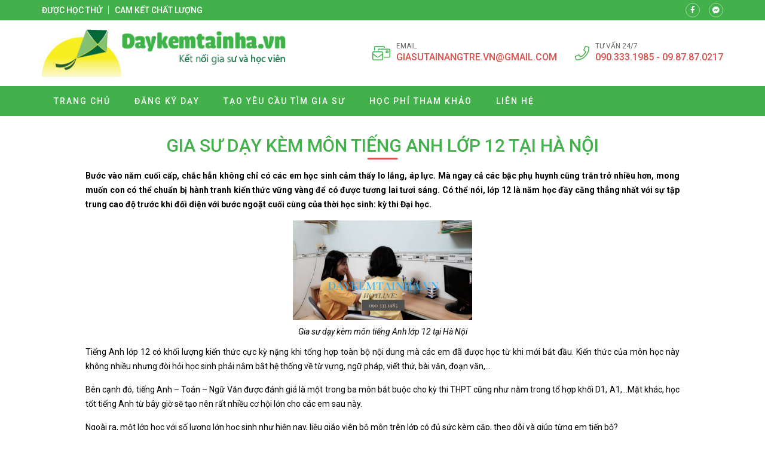

--- FILE ---
content_type: text/html; charset=UTF-8
request_url: https://daykemhanoi.com/gia-su-day-kem-mon-tieng-anh-lop-12-tai-ha-noi/
body_size: 14043
content:
<!doctype html>
<html lang="vi">
<head>
    <meta charset="UTF-8">
    <meta name="viewport" content="width=device-width, minimum-scale=1.0, maximum-scale=1.0, user-scalable=no">
    <meta name='robots' content='index, follow, max-image-preview:large, max-snippet:-1, max-video-preview:-1' />

	<!-- This site is optimized with the Yoast SEO plugin v26.7 - https://yoast.com/wordpress/plugins/seo/ -->
	<title>Gia sư dạy kèm môn tiếng Anh lớp 12 tại Hà Nội</title>
	<meta name="description" content="Gia sư dạy kèm môn tiếng Anh lớp 12 tại Hà Nội, Trung tâm Gia sư Tài năng Trẻ nhận dạy tiếng Anh lớp 1, tiếng Anh lớp 2, tiếng Anh lớp 3, tiếng Anh lớp 4" />
	<link rel="canonical" href="https://daykemhanoi.com/gia-su-day-kem-mon-tieng-anh-lop-12-tai-ha-noi/" />
	<meta property="og:locale" content="vi_VN" />
	<meta property="og:type" content="article" />
	<meta property="og:title" content="Gia sư dạy kèm môn tiếng Anh lớp 12 tại Hà Nội" />
	<meta property="og:description" content="Gia sư dạy kèm môn tiếng Anh lớp 12 tại Hà Nội, Trung tâm Gia sư Tài năng Trẻ nhận dạy tiếng Anh lớp 1, tiếng Anh lớp 2, tiếng Anh lớp 3, tiếng Anh lớp 4" />
	<meta property="og:url" content="https://daykemhanoi.com/gia-su-day-kem-mon-tieng-anh-lop-12-tai-ha-noi/" />
	<meta property="og:site_name" content="Dạy kèm Hà Nội" />
	<meta property="article:published_time" content="2018-10-25T03:30:32+00:00" />
	<meta property="article:modified_time" content="2020-04-22T03:48:22+00:00" />
	<meta property="og:image" content="https://daykemhanoi.com/wp-content/uploads/2018/10/Gia-sư-dạy-kèm-môn-tiếng-Anh-lớp-12-tại-Hà-Nội.png" />
	<meta property="og:image:width" content="810" />
	<meta property="og:image:height" content="450" />
	<meta property="og:image:type" content="image/png" />
	<meta name="author" content="muot0575" />
	<meta name="twitter:card" content="summary_large_image" />
	<meta name="twitter:label1" content="Được viết bởi" />
	<meta name="twitter:data1" content="muot0575" />
	<meta name="twitter:label2" content="Ước tính thời gian đọc" />
	<meta name="twitter:data2" content="7 phút" />
	<script type="application/ld+json" class="yoast-schema-graph">{"@context":"https://schema.org","@graph":[{"@type":"Article","@id":"https://daykemhanoi.com/gia-su-day-kem-mon-tieng-anh-lop-12-tai-ha-noi/#article","isPartOf":{"@id":"https://daykemhanoi.com/gia-su-day-kem-mon-tieng-anh-lop-12-tai-ha-noi/"},"author":{"name":"muot0575","@id":"https://daykemhanoi.com/#/schema/person/390f5fd243d26a17b3c8d8edbc1b05c9"},"headline":"Gia sư dạy kèm môn tiếng Anh lớp 12 tại Hà Nội","datePublished":"2018-10-25T03:30:32+00:00","dateModified":"2020-04-22T03:48:22+00:00","mainEntityOfPage":{"@id":"https://daykemhanoi.com/gia-su-day-kem-mon-tieng-anh-lop-12-tai-ha-noi/"},"wordCount":1368,"image":{"@id":"https://daykemhanoi.com/gia-su-day-kem-mon-tieng-anh-lop-12-tai-ha-noi/#primaryimage"},"thumbnailUrl":"https://daykemhanoi.com/wp-content/uploads/2018/10/Gia-sư-dạy-kèm-môn-tiếng-Anh-lớp-12-tại-Hà-Nội.png","keywords":["Gia sư dạy kèm môn tiếng Anh lớp 12 tại Hà Nội"],"articleSection":["Uncategorized"],"inLanguage":"vi"},{"@type":"WebPage","@id":"https://daykemhanoi.com/gia-su-day-kem-mon-tieng-anh-lop-12-tai-ha-noi/","url":"https://daykemhanoi.com/gia-su-day-kem-mon-tieng-anh-lop-12-tai-ha-noi/","name":"Gia sư dạy kèm môn tiếng Anh lớp 12 tại Hà Nội","isPartOf":{"@id":"https://daykemhanoi.com/#website"},"primaryImageOfPage":{"@id":"https://daykemhanoi.com/gia-su-day-kem-mon-tieng-anh-lop-12-tai-ha-noi/#primaryimage"},"image":{"@id":"https://daykemhanoi.com/gia-su-day-kem-mon-tieng-anh-lop-12-tai-ha-noi/#primaryimage"},"thumbnailUrl":"https://daykemhanoi.com/wp-content/uploads/2018/10/Gia-sư-dạy-kèm-môn-tiếng-Anh-lớp-12-tại-Hà-Nội.png","datePublished":"2018-10-25T03:30:32+00:00","dateModified":"2020-04-22T03:48:22+00:00","author":{"@id":"https://daykemhanoi.com/#/schema/person/390f5fd243d26a17b3c8d8edbc1b05c9"},"description":"Gia sư dạy kèm môn tiếng Anh lớp 12 tại Hà Nội, Trung tâm Gia sư Tài năng Trẻ nhận dạy tiếng Anh lớp 1, tiếng Anh lớp 2, tiếng Anh lớp 3, tiếng Anh lớp 4","breadcrumb":{"@id":"https://daykemhanoi.com/gia-su-day-kem-mon-tieng-anh-lop-12-tai-ha-noi/#breadcrumb"},"inLanguage":"vi","potentialAction":[{"@type":"ReadAction","target":["https://daykemhanoi.com/gia-su-day-kem-mon-tieng-anh-lop-12-tai-ha-noi/"]}]},{"@type":"ImageObject","inLanguage":"vi","@id":"https://daykemhanoi.com/gia-su-day-kem-mon-tieng-anh-lop-12-tai-ha-noi/#primaryimage","url":"https://daykemhanoi.com/wp-content/uploads/2018/10/Gia-sư-dạy-kèm-môn-tiếng-Anh-lớp-12-tại-Hà-Nội.png","contentUrl":"https://daykemhanoi.com/wp-content/uploads/2018/10/Gia-sư-dạy-kèm-môn-tiếng-Anh-lớp-12-tại-Hà-Nội.png","width":810,"height":450,"caption":"Gia sư dạy kèm môn tiếng Anh lớp 12 tại Hà Nội"},{"@type":"BreadcrumbList","@id":"https://daykemhanoi.com/gia-su-day-kem-mon-tieng-anh-lop-12-tai-ha-noi/#breadcrumb","itemListElement":[{"@type":"ListItem","position":1,"name":"Home","item":"https://daykemhanoi.com/"},{"@type":"ListItem","position":2,"name":"Gia sư dạy kèm môn tiếng Anh lớp 12 tại Hà Nội"}]},{"@type":"WebSite","@id":"https://daykemhanoi.com/#website","url":"https://daykemhanoi.com/","name":"Dạy kèm Hà Nội","description":"Day kem Ha Noi","potentialAction":[{"@type":"SearchAction","target":{"@type":"EntryPoint","urlTemplate":"https://daykemhanoi.com/?s={search_term_string}"},"query-input":{"@type":"PropertyValueSpecification","valueRequired":true,"valueName":"search_term_string"}}],"inLanguage":"vi"},{"@type":"Person","@id":"https://daykemhanoi.com/#/schema/person/390f5fd243d26a17b3c8d8edbc1b05c9","name":"muot0575","url":"https://daykemhanoi.com/author/muot0575/"}]}</script>
	<!-- / Yoast SEO plugin. -->


<link rel='dns-prefetch' href='//fonts.googleapis.com' />
<link rel="alternate" title="oNhúng (JSON)" type="application/json+oembed" href="https://daykemhanoi.com/wp-json/oembed/1.0/embed?url=https%3A%2F%2Fdaykemhanoi.com%2Fgia-su-day-kem-mon-tieng-anh-lop-12-tai-ha-noi%2F" />
<link rel="alternate" title="oNhúng (XML)" type="text/xml+oembed" href="https://daykemhanoi.com/wp-json/oembed/1.0/embed?url=https%3A%2F%2Fdaykemhanoi.com%2Fgia-su-day-kem-mon-tieng-anh-lop-12-tai-ha-noi%2F&#038;format=xml" />
<style id='wp-img-auto-sizes-contain-inline-css' type='text/css'>
img:is([sizes=auto i],[sizes^="auto," i]){contain-intrinsic-size:3000px 1500px}
/*# sourceURL=wp-img-auto-sizes-contain-inline-css */
</style>
<style id='classic-theme-styles-inline-css' type='text/css'>
/*! This file is auto-generated */
.wp-block-button__link{color:#fff;background-color:#32373c;border-radius:9999px;box-shadow:none;text-decoration:none;padding:calc(.667em + 2px) calc(1.333em + 2px);font-size:1.125em}.wp-block-file__button{background:#32373c;color:#fff;text-decoration:none}
/*# sourceURL=/wp-includes/css/classic-themes.min.css */
</style>
<link rel='stylesheet' id='roboto-css' href='//fonts.googleapis.com/css?family=Roboto%3A100%2C300%2Cregular%2Citalic%2C500%2C700&#038;subset=vietnamese' type='text/css' media='all' />
<link rel='stylesheet' id='kc-general-css' href='https://daykemhanoi.com/wp-content/plugins/kingcomposer/assets/frontend/css/kingcomposer.min.css' type='text/css' media='all' />
<link rel='stylesheet' id='kc-animate-css' href='https://daykemhanoi.com/wp-content/plugins/kingcomposer/assets/css/animate.css' type='text/css' media='all' />
<link rel='stylesheet' id='kc-icon-1-css' href='https://daykemhanoi.com/wp-content/themes/vnthemes/css/font-icon.css' type='text/css' media='all' />
<script type="text/javascript" src="https://daykemhanoi.com/wp-includes/js/jquery/jquery.min.js" id="jquery-core-js"></script>
<script type="text/javascript" src="https://daykemhanoi.com/wp-includes/js/jquery/jquery-migrate.min.js" id="jquery-migrate-js"></script>
<link rel="https://api.w.org/" href="https://daykemhanoi.com/wp-json/" /><link rel="alternate" title="JSON" type="application/json" href="https://daykemhanoi.com/wp-json/wp/v2/posts/1561" /><link rel="EditURI" type="application/rsd+xml" title="RSD" href="https://daykemhanoi.com/xmlrpc.php?rsd" />
<meta name="generator" content="WordPress 6.9" />
<link rel='shortlink' href='https://daykemhanoi.com/?p=1561' />
<script type="text/javascript">var kc_script_data={ajax_url:"https://daykemhanoi.com/wp-admin/admin-ajax.php"}</script>		<style type="text/css" id="wp-custom-css">
			html {

}
body {
	width: 100vw;
	float: left;
	font-family: 'Roboto', sans-serif;
	margin: 0;
	padding: 0;
	overflow: hidden;
	overflow-y: auto;
	font-size: 14px;
	font-weight: 400;
	line-height: 24px;
}

body.modal-open {
	overflow: hidden;
}
body.single .breadcrumb_last {
	display: none;
}
.kk-star-ratings {
	width: 100%;
	float: left;
}

.icon.fa-phone {
/* 	transform: rotate(90deg); */
}

.slick-list {
	overflow: hidden;
}

.vnt_embed_responsive {
  position: relative;
  padding-bottom: 56.25%; /* 16:9 */
  height: 0;
}
.vnt_embed_responsive iframe {
  position: absolute;
  top: 0;
  left: 0;
  width: 100%;
  height: 100%;
}


.map_code {
  position: relative;
  overflow: hidden;
}
.map_code iframe {
  position: absolute;
  top: 50%; 
	left: 50%;
	transform: translate(-50%, -50%);
  width: 100% !important;
  height: 100% !important;
}

.hide_row_wrap {
	display: flex;
	align-items: center;
}

[class^="icon-"], [class*=" icon-"] {
	font-family: 'icomoon' !important;
	speak: none;
	font-style: normal;
	font-weight: normal;
	font-variant: normal;
	text-transform: none;
	line-height: 1;
	-webkit-font-smoothing: antialiased;
	-moz-osx-font-smoothing: grayscale;
}
[class^="fa-"], [class*=" fa-"], [class^="fa-"]:before, [class*=" fa-"]:before, [class^="fab-"], [class*=" fab-"], [class^="fab-"]:before, [class*=" fab-"]:before {
	font-family: 'Font Awesome 5 Pro', 'Font Awesome 5 Brands';
	font-style: inherit;
}
[class^="et-"], [class*=" et-"], [class^="et-"]:before, [class*=" et-"]:before {
	font-family: 'et-line';
	font-style: inherit;
	-webkit-font-smoothing: antialiased;
	-moz-osx-font-smoothing: grayscale;
	display:inline-block;
	text-rendering: auto;
	speak: none;
	font-weight: normal;
}
[class^="sl-"], [class*=" sl-"], [class^="sl-"]:before, [class*=" sl-"]:before {
	font-family: 'simple-line-icons';
	font-style: inherit;
	-webkit-font-smoothing: antialiased;
	-moz-osx-font-smoothing: grayscale;
	text-rendering: auto;
	speak: none;
	font-weight: normal;
}
[class^="vnt-"], [class*=" vnt-"] {
  font-family: 'vnt-icon';
  font-style: normal;
  font-weight: normal;
  font-variant: normal;
  text-transform: none;
  line-height: 1;
  -webkit-font-smoothing: antialiased;
  -moz-osx-font-smoothing: grayscale;
}

a {
	text-decoration: none;
}

input[type="text"], input[type="number"], input[type="submit"], textarea, input[type=search], button {
	font-family: 'Roboto';
	-webkit-appearance: none;
	-moz-appearance: none;
	appearance: none;
}
input[type="submit"] {
	cursor: pointer;
}
iframe {
	border: 0;
}
ins {
	text-decoration: none;
}
ul {
	padding-left: 24px;
}
p {
	margin: 0 0 15px 0;
}
p:empty {
	margin: 0;
}
p:last-child {
	margin: 0;
}

textarea:focus, input:focus{
    outline: none;
}
form {
	width: 100%;
	float: left;
}
select, button {
	max-width: 100%;
	font-family: 'Roboto';
}

.kc-container {
   max-width: 1920px;
}

h1.title, h2.title, h3.title, h4.title, h5.title, h1.type, h2.type, h3.type, h4.type, h5.type {
	margin: 0;
	padding: 0;
}

.modal-backdrop.show {
	display: none !important;
}
.btn_modal, .link {
	cursor: pointer;
}

.vnt_row {
	display: flex;
	justify-content: center;
}

.vnt_slick.flex .slick-track {
	display: flex !important;
}
.vnt_slick.flex .slick-slide {
	height: inherit !important;
}

.vnt_the_content ul {
	padding-left: 24px;
	margin: 0 0 15px;
}

.vnt_post_gallery {
	margin-bottom: 15px;
}
.gallery.vnt_gallery {
	margin-bottom: 15px;
}

.thumb img {
	display: block;
}

.kc-fancy-texts-play {
	margin: 0;
	padding: 0;
}

.ovelay, img, .item {
	transition: all 500ms ease;
}

.vnt_archive .thumb {
	overflow: hidden;
}

.vnt_title, .vnt_image, .vnt_list .item, .vnt_list_icon .item {
	position: relative;
}

a.link, .ovelay{
	position: absolute;
	width: 100%;
	height: 100%;
	top: 0;
	left: 0;
	font-size: 0;
	z-index: 5;
}

.percent .counterup::after {
	content: '%';
	margin-left: 2px;
}
.plus .counterup::after {
	content: '+';
	margin-left: 2px;
}

/*FB Comments Fix*/
.fb_iframe_widget_fluid_desktop, .fb_iframe_widget_fluid_desktop span, .fb_iframe_widget_fluid_desktop iframe {
	max-width: 100% !important;
	width: 100% !important;
}

/*Header*/



/*Home*/
#home_lophoc .vnt_title {
	align-content: baseline;
}

/*About*/


/*Contact*/


/*Archive*/


/*Project*/


/*Download*/


/*CF7*/
.wpcf7-form {
	display: flex;
	flex-flow: wrap;
}
.wpcf7-form .vnt_submit {
	order: 999
}
div.wpcf7 span.wpcf7-form-control-wrap {
	width: 100%;
	float: left;
	margin-bottom: 15px;
}
.wpcf7-form-control:not(.wpcf7-submit) {
	width: 100%;
	height: 40px;
	float: left;
	padding: 10px 15px;
	border: 1px solid #dfdfdf;
	border-radius: 4px;
}
.wpcf7-response-output {
	width: 100%;
	background: #FFFFFF;
}
.wpcf7-textarea {
	min-height: 100px;
}
.wpcf7-submit {
	height: 40px;
	padding: 0 30px;
	background: #43b14b;
	color: #FFFFFF;
	font-size: 16px;
	text-transform: uppercase;
	border: none;
	border-radius: 4px;
}
.wpcf7-submit:hover {
	background: #d9534f;
}


/*WIDGET*/
.slick-slider.vnt_post_gallery {
	overflow: hidden;
}
.slick-slider.vnt_post_gallery .slick-list {
	overflow: hidden;
}
.vnt_slider.vnt_post_gallery .slick-arrow {
	font-size: 30px;
}

.vnt_gallery {
  column-gap: 0;
  counter-reset: item-counter;
}
.vnt_gallery_9 {
	column-count: 9;
}
.vnt_gallery_8 {
	column-count: 8;
}
.vnt_gallery_7 {
	column-count: 7;
}
.vnt_gallery_6 {
	column-count: 6;
}
.vnt_gallery_5 {
	column-count: 5;
}
.vnt_gallery_4 {
	column-count: 4;
}
.vnt_gallery_3 {
	column-count: 3;
}
.vnt_gallery_2 {
	column-count: 2;
}
.vnt_gallery_1 {
	column-count: 1;
}
.gallery-item {
	box-sizing: border-box;
  break-inside: avoid;
  padding: 10px;
  counter-increment: item-counter;
}

.search_form {
	background: #d7d7d7;
	display: grid;
	grid-template-columns: auto 30px;
	border: 1px solid #d7d7d7;
	border-radius: 5px;
}
.search_form input, .search_form button {
	border-radius: 0;
	width: 100%;
	border: 0;
	height: 22px;
}
.search_form input {
	padding: 0 5px;
	font-size: 10px;
	background: #FFFFFF;
	border-top-left-radius: 5px;
	border-bottom-left-radius: 5px;
}
.search_form button {
	cursor: pointer;
	
}


@media only screen and (max-width: 1920px) {
	.kc-container {
		max-width: 1170px;
	}
}

@media only screen and (min-width: 1025px) {
  ::-webkit-scrollbar { width: 6px; }
  ::-webkit-scrollbar-track { background: rgba(255, 255, 255, 0); }
  ::-webkit-scrollbar-thumb { background: #43B14B;}
  ::-webkit-scrollbar-thumb:hover { background: #d9534f; }
	body.kc-css-system.admin-bar  #main_header.fixed {
		top: 32px;
	}
	/*Header Menu*/
	.nav_header:not(.treemenu) li ul {
		position: absolute;
		min-width: 100%;
		top: 100%;
		left: 50%;
		transform: translateX(-50%);
		visibility: hidden;
		opacity: 0;
		z-index: -1;
		pointer-events: auto;
		transform: translate(-50%, 10px);
		-webkit-transform: translate(-50%, 10px);
						transform: translate(-50%, 10px);
		-webkit-transition: opacity 150ms ease-in, visibility 150ms ease-in, -webkit-transform 150ms ease-in;
		transition: opacity 150ms ease-in, visibility 150ms ease-in, -webkit-transform 150ms ease-in;
		transition: opacity 150ms ease-in, transform 150ms ease-in, visibility 150ms ease-in;
		transition: opacity 150ms ease-in, transform 150ms ease-in, visibility 150ms ease-in, -webkit-transform 150ms ease-in;
	}
	.nav_header:not(.treemenu) li:hover ul {
		visibility: visible;
		opacity: 1;
		z-index: 10;
		transform: translate(-50%, 0);
	}
}

@media only screen and (min-width: 991px) {
	
}

@media only screen and (max-width: 1024px) {
	#wpadminbar {
		display: none !important;
	}
	body.logged-in.admin-bar #main_header {
		top: 0;
	}
	html {
		margin-top: 0 !important;
	}
	body.logged-in #main_header {
		top: 0;
	}
	#menu_header.show {
		z-index: 999;
		left: 0;
		transition: all 500ms ease-in;
	}
	.vnt_menu .close_menu {
		position: absolute;
		top: 15px;
		right: 15px;
	}
	#nav_header li.tree-closed .toggler, #nav_header li.tree-opened .toggler {
    order: 2;
}
	#nav_header li.tree-closed > a, #nav_header li.tree-opened > a {
    flex: 1;
}
	.sub-menu {
    order: 3;
}
	
	
}
@media only screen and (max-width: 990px) {
	
}
@media only screen and (max-width: 768px) {
	
}
@media only screen and (max-width: 767px) {
	.kc-container, .kc-container .kc_column, .kc-container .kc_column_inner {
		padding: 0 10px;
	}
	
	.gallery.vnt_gallery {
		column-count: 1;
	}
	
	
}
@media only screen and (max-width: 479px) {
	
}		</style>
		    <link rel="stylesheet" type="text/css" href="https://daykemhanoi.com/wp-content/themes/vnthemes/style.css" media="screen"/>

    
<style id='global-styles-inline-css' type='text/css'>
:root{--wp--preset--aspect-ratio--square: 1;--wp--preset--aspect-ratio--4-3: 4/3;--wp--preset--aspect-ratio--3-4: 3/4;--wp--preset--aspect-ratio--3-2: 3/2;--wp--preset--aspect-ratio--2-3: 2/3;--wp--preset--aspect-ratio--16-9: 16/9;--wp--preset--aspect-ratio--9-16: 9/16;--wp--preset--color--black: #000000;--wp--preset--color--cyan-bluish-gray: #abb8c3;--wp--preset--color--white: #ffffff;--wp--preset--color--pale-pink: #f78da7;--wp--preset--color--vivid-red: #cf2e2e;--wp--preset--color--luminous-vivid-orange: #ff6900;--wp--preset--color--luminous-vivid-amber: #fcb900;--wp--preset--color--light-green-cyan: #7bdcb5;--wp--preset--color--vivid-green-cyan: #00d084;--wp--preset--color--pale-cyan-blue: #8ed1fc;--wp--preset--color--vivid-cyan-blue: #0693e3;--wp--preset--color--vivid-purple: #9b51e0;--wp--preset--gradient--vivid-cyan-blue-to-vivid-purple: linear-gradient(135deg,rgb(6,147,227) 0%,rgb(155,81,224) 100%);--wp--preset--gradient--light-green-cyan-to-vivid-green-cyan: linear-gradient(135deg,rgb(122,220,180) 0%,rgb(0,208,130) 100%);--wp--preset--gradient--luminous-vivid-amber-to-luminous-vivid-orange: linear-gradient(135deg,rgb(252,185,0) 0%,rgb(255,105,0) 100%);--wp--preset--gradient--luminous-vivid-orange-to-vivid-red: linear-gradient(135deg,rgb(255,105,0) 0%,rgb(207,46,46) 100%);--wp--preset--gradient--very-light-gray-to-cyan-bluish-gray: linear-gradient(135deg,rgb(238,238,238) 0%,rgb(169,184,195) 100%);--wp--preset--gradient--cool-to-warm-spectrum: linear-gradient(135deg,rgb(74,234,220) 0%,rgb(151,120,209) 20%,rgb(207,42,186) 40%,rgb(238,44,130) 60%,rgb(251,105,98) 80%,rgb(254,248,76) 100%);--wp--preset--gradient--blush-light-purple: linear-gradient(135deg,rgb(255,206,236) 0%,rgb(152,150,240) 100%);--wp--preset--gradient--blush-bordeaux: linear-gradient(135deg,rgb(254,205,165) 0%,rgb(254,45,45) 50%,rgb(107,0,62) 100%);--wp--preset--gradient--luminous-dusk: linear-gradient(135deg,rgb(255,203,112) 0%,rgb(199,81,192) 50%,rgb(65,88,208) 100%);--wp--preset--gradient--pale-ocean: linear-gradient(135deg,rgb(255,245,203) 0%,rgb(182,227,212) 50%,rgb(51,167,181) 100%);--wp--preset--gradient--electric-grass: linear-gradient(135deg,rgb(202,248,128) 0%,rgb(113,206,126) 100%);--wp--preset--gradient--midnight: linear-gradient(135deg,rgb(2,3,129) 0%,rgb(40,116,252) 100%);--wp--preset--font-size--small: 13px;--wp--preset--font-size--medium: 20px;--wp--preset--font-size--large: 36px;--wp--preset--font-size--x-large: 42px;--wp--preset--spacing--20: 0.44rem;--wp--preset--spacing--30: 0.67rem;--wp--preset--spacing--40: 1rem;--wp--preset--spacing--50: 1.5rem;--wp--preset--spacing--60: 2.25rem;--wp--preset--spacing--70: 3.38rem;--wp--preset--spacing--80: 5.06rem;--wp--preset--shadow--natural: 6px 6px 9px rgba(0, 0, 0, 0.2);--wp--preset--shadow--deep: 12px 12px 50px rgba(0, 0, 0, 0.4);--wp--preset--shadow--sharp: 6px 6px 0px rgba(0, 0, 0, 0.2);--wp--preset--shadow--outlined: 6px 6px 0px -3px rgb(255, 255, 255), 6px 6px rgb(0, 0, 0);--wp--preset--shadow--crisp: 6px 6px 0px rgb(0, 0, 0);}:where(.is-layout-flex){gap: 0.5em;}:where(.is-layout-grid){gap: 0.5em;}body .is-layout-flex{display: flex;}.is-layout-flex{flex-wrap: wrap;align-items: center;}.is-layout-flex > :is(*, div){margin: 0;}body .is-layout-grid{display: grid;}.is-layout-grid > :is(*, div){margin: 0;}:where(.wp-block-columns.is-layout-flex){gap: 2em;}:where(.wp-block-columns.is-layout-grid){gap: 2em;}:where(.wp-block-post-template.is-layout-flex){gap: 1.25em;}:where(.wp-block-post-template.is-layout-grid){gap: 1.25em;}.has-black-color{color: var(--wp--preset--color--black) !important;}.has-cyan-bluish-gray-color{color: var(--wp--preset--color--cyan-bluish-gray) !important;}.has-white-color{color: var(--wp--preset--color--white) !important;}.has-pale-pink-color{color: var(--wp--preset--color--pale-pink) !important;}.has-vivid-red-color{color: var(--wp--preset--color--vivid-red) !important;}.has-luminous-vivid-orange-color{color: var(--wp--preset--color--luminous-vivid-orange) !important;}.has-luminous-vivid-amber-color{color: var(--wp--preset--color--luminous-vivid-amber) !important;}.has-light-green-cyan-color{color: var(--wp--preset--color--light-green-cyan) !important;}.has-vivid-green-cyan-color{color: var(--wp--preset--color--vivid-green-cyan) !important;}.has-pale-cyan-blue-color{color: var(--wp--preset--color--pale-cyan-blue) !important;}.has-vivid-cyan-blue-color{color: var(--wp--preset--color--vivid-cyan-blue) !important;}.has-vivid-purple-color{color: var(--wp--preset--color--vivid-purple) !important;}.has-black-background-color{background-color: var(--wp--preset--color--black) !important;}.has-cyan-bluish-gray-background-color{background-color: var(--wp--preset--color--cyan-bluish-gray) !important;}.has-white-background-color{background-color: var(--wp--preset--color--white) !important;}.has-pale-pink-background-color{background-color: var(--wp--preset--color--pale-pink) !important;}.has-vivid-red-background-color{background-color: var(--wp--preset--color--vivid-red) !important;}.has-luminous-vivid-orange-background-color{background-color: var(--wp--preset--color--luminous-vivid-orange) !important;}.has-luminous-vivid-amber-background-color{background-color: var(--wp--preset--color--luminous-vivid-amber) !important;}.has-light-green-cyan-background-color{background-color: var(--wp--preset--color--light-green-cyan) !important;}.has-vivid-green-cyan-background-color{background-color: var(--wp--preset--color--vivid-green-cyan) !important;}.has-pale-cyan-blue-background-color{background-color: var(--wp--preset--color--pale-cyan-blue) !important;}.has-vivid-cyan-blue-background-color{background-color: var(--wp--preset--color--vivid-cyan-blue) !important;}.has-vivid-purple-background-color{background-color: var(--wp--preset--color--vivid-purple) !important;}.has-black-border-color{border-color: var(--wp--preset--color--black) !important;}.has-cyan-bluish-gray-border-color{border-color: var(--wp--preset--color--cyan-bluish-gray) !important;}.has-white-border-color{border-color: var(--wp--preset--color--white) !important;}.has-pale-pink-border-color{border-color: var(--wp--preset--color--pale-pink) !important;}.has-vivid-red-border-color{border-color: var(--wp--preset--color--vivid-red) !important;}.has-luminous-vivid-orange-border-color{border-color: var(--wp--preset--color--luminous-vivid-orange) !important;}.has-luminous-vivid-amber-border-color{border-color: var(--wp--preset--color--luminous-vivid-amber) !important;}.has-light-green-cyan-border-color{border-color: var(--wp--preset--color--light-green-cyan) !important;}.has-vivid-green-cyan-border-color{border-color: var(--wp--preset--color--vivid-green-cyan) !important;}.has-pale-cyan-blue-border-color{border-color: var(--wp--preset--color--pale-cyan-blue) !important;}.has-vivid-cyan-blue-border-color{border-color: var(--wp--preset--color--vivid-cyan-blue) !important;}.has-vivid-purple-border-color{border-color: var(--wp--preset--color--vivid-purple) !important;}.has-vivid-cyan-blue-to-vivid-purple-gradient-background{background: var(--wp--preset--gradient--vivid-cyan-blue-to-vivid-purple) !important;}.has-light-green-cyan-to-vivid-green-cyan-gradient-background{background: var(--wp--preset--gradient--light-green-cyan-to-vivid-green-cyan) !important;}.has-luminous-vivid-amber-to-luminous-vivid-orange-gradient-background{background: var(--wp--preset--gradient--luminous-vivid-amber-to-luminous-vivid-orange) !important;}.has-luminous-vivid-orange-to-vivid-red-gradient-background{background: var(--wp--preset--gradient--luminous-vivid-orange-to-vivid-red) !important;}.has-very-light-gray-to-cyan-bluish-gray-gradient-background{background: var(--wp--preset--gradient--very-light-gray-to-cyan-bluish-gray) !important;}.has-cool-to-warm-spectrum-gradient-background{background: var(--wp--preset--gradient--cool-to-warm-spectrum) !important;}.has-blush-light-purple-gradient-background{background: var(--wp--preset--gradient--blush-light-purple) !important;}.has-blush-bordeaux-gradient-background{background: var(--wp--preset--gradient--blush-bordeaux) !important;}.has-luminous-dusk-gradient-background{background: var(--wp--preset--gradient--luminous-dusk) !important;}.has-pale-ocean-gradient-background{background: var(--wp--preset--gradient--pale-ocean) !important;}.has-electric-grass-gradient-background{background: var(--wp--preset--gradient--electric-grass) !important;}.has-midnight-gradient-background{background: var(--wp--preset--gradient--midnight) !important;}.has-small-font-size{font-size: var(--wp--preset--font-size--small) !important;}.has-medium-font-size{font-size: var(--wp--preset--font-size--medium) !important;}.has-large-font-size{font-size: var(--wp--preset--font-size--large) !important;}.has-x-large-font-size{font-size: var(--wp--preset--font-size--x-large) !important;}
/*# sourceURL=global-styles-inline-css */
</style>
<link rel='stylesheet' id='fancybox-css' href='https://daykemhanoi.com/wp-content/themes/vnthemes/css/fancybox.min.css' type='text/css' media='' />
</head>
    <body class="wp-singular post-template-default single single-post postid-1561 single-format-standard wp-theme-vnthemes kc-css-system woocommerce">
        <style type="text/css">@media only screen and (min-width: 1000px) and (max-width: 5000px){body.kc-css-system .kc-css-586737{width: 50%;}body.kc-css-system .kc-css-317201{width: 50%;}}body.kc-css-system .kc-css-70977{background: #43b14b;padding-top: 5px;padding-bottom: 5px;}body.kc-css-system .kc-css-70977 >.kc-container{display: flex;align-items: center;}body.kc-css-system .kc-css-331472 .title{color: #ffffff;font-size: 14px;line-height: 14px;font-weight: 500;text-transform: uppercase;}body.kc-css-system .kc-css-331472 .title a{color: #ffffff;}body.kc-css-system .kc-css-331472 .item:hover .title{color: #d9534f;}body.kc-css-system .kc-css-331472 .item{border-right: 1px solid #ffffff;;padding-right: 10px;margin-right: 10px;}body.kc-css-system .kc-css-331472 .item:last-child{border: 0px hidden #ffffff;padding-right: 0px;margin-right: 0px;}body.kc-css-system .kc-css-331472{display: flex;}body.kc-css-system .kc-css-10729 i{width: 24px;height: 24px;display: flex;border: 1px solid rgba(255, 255, 255, 0.50);border-radius: 100% 100% 100% 100%;justify-content: center;align-items: center;color: #ffffff;font-size: 12px;}body.kc-css-system .kc-css-10729 .item:hover i{background: #d9534f;}body.kc-css-system .kc-css-10729 .item{margin-right: 15px;}body.kc-css-system .kc-css-10729 .item:last-child{margin-right: 0px;}body.kc-css-system .kc-css-10729{display: flex;flex: 1;}body.kc-css-system .kc-css-144492{padding-top: 15px;padding-bottom: 15px;}body.kc-css-system .kc-css-144492 >.kc-container{display: flex;flex-flow: wrap;justify-content: space-between;align-items: center;}body.kc-css-system .kc-css-494401 .thumb img{max-height: 80px;float: left;}body.kc-css-system .kc-css-494401{width: auto;}body.kc-css-system .kc-css-748614 .icon{color: #43b14b;font-size: 30px;}body.kc-css-system .kc-css-748614{display: none;width: auto;}body.kc-css-system .kc-css-342598 i{color: #43b14b;font-size: 24px;line-height: 24px;margin-right: 10px;}body.kc-css-system .kc-css-342598 .title{color: #666666;font-size: 12px;line-height: 14px;text-transform: uppercase;}body.kc-css-system .kc-css-342598 .cont{color: #d9534f;font-size: 16px;font-weight: 500;text-transform: uppercase;}body.kc-css-system .kc-css-342598 .cont a{color: #d9534f;}body.kc-css-system .kc-css-342598 .item{display: flex;margin-right: 30px;align-items: center;}body.kc-css-system .kc-css-342598 .item:last-child{margin-right: 0px;}body.kc-css-system .kc-css-342598{display: flex;width: auto;}body.kc-css-system .kc-css-705831 .vnt_nav{display: flex;width: 100%;max-width: 1170px;padding-right: 15px;padding-left: 15px;}body.kc-css-system .kc-css-705831 .vnt_nav>li{position: relative;display: flex;float: left;flex-flow: wrap;align-items: center;}body.kc-css-system .kc-css-705831 .vnt_nav>li>a{color: #ffffff;font-size: 14px;line-height: 50px;font-weight: 500;text-transform: uppercase;letter-spacing: 2px;float: left;width: 100%;padding-right: 20px;padding-left: 20px;}body.kc-css-system .kc-css-705831 .vnt_nav>li>a:hover{background-color: #d9534f;}body.kc-css-system .kc-css-705831 .vnt_nav>li.current-menu-item>a,body.kc-css-system .kc-css-705831 .vnt_nav>li.current-menu-ancestor>a{background-color: #d9534f;}body.kc-css-system .kc-css-705831 .sub-menu{display: flex;background-color: #43b14b;flex-flow: wrap;}body.kc-css-system .kc-css-705831 .sub-menu li{display: flex;width: 100%;flex-flow: wrap;}body.kc-css-system .kc-css-705831 .sub-menu li a{color: #ffffff;font-size: 13px;line-height: 40px;font-weight: 500;text-transform: uppercase;letter-spacing: 2px;display: block;float: left;width: 100%;padding-right: 15px;padding-left: 15px;}body.kc-css-system .kc-css-705831 .sub-menu li:hover>a{color: #ffffff;}body.kc-css-system .kc-css-705831 .sub-menu li>a:hover{background-color: #d9534f;}body.kc-css-system .kc-css-705831 .sub-menu li.current-menu-item>a,body.kc-css-system .kc-css-705831 .sub-menu li.current-menu-ancestor>a{background-color: #d9534f;}body.kc-css-system .kc-css-705831 .close_menu{color: #d9534f;font-size: 30px;display: none;}body.kc-css-system .kc-css-705831 .toggler{color: #ffffff;font-size: 20px;padding-right: 15px;padding-left: 30px;}body.kc-css-system .kc-css-705831{background: #43b14b;display: flex;flex-flow: wrap;justify-content: center;}@media only screen and (max-width: 1024px){body.kc-css-system .kc-css-748614{display: flex;}body.kc-css-system .kc-css-342598{width: 100%;}body.kc-css-system .kc-css-705831 .vnt_nav{height: 100%;background: #43b14b;padding-right: 0px;padding-left: 0px;flex-flow: wrap;align-content: baseline;overflow-y: auto;}body.kc-css-system .kc-css-705831 .vnt_nav>li{width: 100%;border-top: 1px dashed #ffffff;;}body.kc-css-system .kc-css-705831 .vnt_nav>li.current-menu-item,body.kc-css-system .kc-css-705831 .vnt_nav>li.current-menu-ancestor{background-color: #d9534f;}body.kc-css-system .kc-css-705831 .vnt_nav>li>a{padding-right: 15px;padding-left: 15px;}body.kc-css-system .kc-css-705831 .sub-menu{width: 100%;}body.kc-css-system .kc-css-705831 .sub-menu li{border-top: 1px dashed #ffffff;;}body.kc-css-system .kc-css-705831 .sub-menu li a{padding-left: 30px;}body.kc-css-system .kc-css-705831 .close_menu{display: flex;}body.kc-css-system .kc-css-705831{background: #ffffff url(https://daykemhanoi.com/wp-admin/admin-ajax.php?action=kc_get_thumbn&type=filter_url&id=%2Fwp-content%2Fuploads%2F2021%2F01%2Flogo-demo-300x58.png) top 10px left 10px/auto 40px no-repeat scroll;position: fixed;display: flex !important;height: 100%;padding-top: 60px;flex-flow: wrap;top: 0; left: -110%; transition: all 500ms ease-in;}}@media only screen and (max-width: 479px){body.kc-css-system .kc-css-331472 .title{font-size: 10px;}body.kc-css-system .kc-css-10729 .item{margin-right: 5px;}body.kc-css-system .kc-css-494401{width: 70%;}body.kc-css-system .kc-css-342598 .item{margin-top: 20px;margin-right: 0px;}body.kc-css-system .kc-css-342598{display: block;}}</style>
    <section id="header_bar" class="kc-elm kc-css-70977 kc_row vnt_row col">
        <div class="vnt_col kc-row-container kc-container">
        	<div  class="kc-elm kc-css-331472 vnt_list">

    <div class="item item_1">
    <div class="title">Được học thử</div>    </div>

    <div class="item item_2">
    <div class="title">Cam kết chất lượng</div>    </div>
</div>


	<div  class="kc-elm kc-css-10729 vnt_list">

    <div class="item item_1">
    <i class="icon fa-facebook-f"></i><a href="https://facebook.com" title=""  class="link"></a>    </div>

    <div class="item item_2">
    <i class="icon fa-facebook-messenger"></i><a href="https://facebook.com" title=""  class="link"></a>    </div>
</div>


        </div>
    </section>


    <section id="main_header" class="kc-elm kc-css-144492 kc_row vnt_row col">
        <div class="vnt_col kc-row-container kc-container">
        	<div  class="kc-elm kc-css-494401 vnt_image">
    <div class="thumb"><img src="https://daykemhanoi.com/wp-content/uploads/2021/01/logo-da-sua-2020.jpg" alt="lo go gia sư"></div>
                    <a href="https://www.daykemtainha.vn/dang-ky-lam-gia-su" title="đăng ký dạy" class="link"><span class="link_title">đăng ký dạy</span></a>
    </div>
<div  class="kc-elm kc-css-748614 vnt_title"  >
            
        <i class="icon fa-stream"></i>
<button type="button" class="link" data-toggle="modal" data-target="#menu_header"></button>        
    
    </div>
<div  class="kc-elm kc-css-342598 vnt_list">

    <div class="item item_1">
    <i class="icon fa-mail-bulk"></i><div class="kc-elm"><div class="title">Email</div><div class="cont"><p>giasutainangtre.vn@gmail.com</p>
</div></div><a href="mailto:giasutainangtre.vn@gmail.com" title=""  class="link"></a>    </div>

    <div class="item item_2">
    <i class="icon fa-phone"></i><div class="kc-elm"><div class="title">Tư vấn 24/7</div><div class="cont"><p>090.333.1985 - 09.87.87.0217</p>
</div></div><a href="mailto:giasutainangtre.vn@gmail.com" title=""  class="link"></a>    </div>
</div>


        </div>
    </section>


    	<div id="menu_header"  class="kc-elm kc-css-705831 vnt_menu">
        <a class="close_menu" href="#" onclick="" data-toggle="modal" data-target="#menu_header">
        <i class="fa-times"></i>
    </a>
            <ul id="nav_header" class="vnt_nav nav_header"><li id="menu-item-1727" class="menu-item menu-item-type-post_type menu-item-object-page menu-item-home menu-item-1727"><a href="https://daykemhanoi.com/">Trang chủ</a></li>
<li id="menu-item-1754" class="menu-item menu-item-type-custom menu-item-object-custom menu-item-1754"><a href="https://www.daykemtainha.vn/dang-ky-lam-gia-su">Đăng ký dạy</a></li>
<li id="menu-item-1755" class="menu-item menu-item-type-custom menu-item-object-custom menu-item-1755"><a href="https://www.daykemtainha.vn/tim-gia-su">Tạo yêu cầu tìm gia sư</a></li>
<li id="menu-item-1756" class="menu-item menu-item-type-custom menu-item-object-custom menu-item-1756"><a href="https://www.daykemtainha.vn/hoc-phi-tham-khao">Học phí tham khảo</a></li>
<li id="menu-item-1728" class="menu-item menu-item-type-post_type menu-item-object-page menu-item-1728"><a href="https://daykemhanoi.com/lien-he/">Liên hệ</a></li>
</ul>        
</div>


    

<style type="text/css">body.kc-css-system .kc-css-436441 .kc-container{max-width: 1024px;}body.kc-css-system .kc-css-436441{padding-top: 30px;padding-bottom: 50px;}body.kc-css-system .kc-css-600547 .type{width: 100%;color: #43b14b;font-size: 30px;line-height: 40px;font-weight: 500;text-transform: uppercase;text-align: center;}body.kc-css-system .kc-css-600547 .sub{width: 50px;height: 3px;background: #d9534f;}body.kc-css-system .kc-css-600547{display: flex;margin-bottom: 15px;flex-flow: wrap;justify-content: center;}body.kc-css-system .kc-css-404338{margin-top: 30px;}body.kc-css-system .kc-css-398072 .type{width: 100%;color: #43b14b;font-size: 24px;line-height: 40px;font-weight: 500;text-transform: uppercase;text-align: center;}body.kc-css-system .kc-css-398072 .sub{width: 50px;height: 3px;background: #d9534f;}body.kc-css-system .kc-css-398072{display: flex;margin-top: 30px;margin-bottom: 15px;flex-flow: wrap;justify-content: center;}body.kc-css-system .kc-css-180918 .title{font-size: 16px;font-weight: 500;text-transform: uppercase;text-align: center;margin-top: 10px;}body.kc-css-system .kc-css-180918 .desc{font-size: 13px;line-height: 20px;text-align: center;}body.kc-css-system .kc-css-180918 .more{width: 50px;height: 3px;display: flex;border-bottom: 2px solid #d9534f;;font-size: 0px;margin-top: 10px;margin-bottom: 10px;}body.kc-css-system .kc-css-180918 .more a{line-height: 0px;}body.kc-css-system .kc-css-180918 .item{display: flex;background: #ffffff;padding-bottom: 10px;flex-flow: wrap;justify-content: center;align-content: flex-start;}body.kc-css-system .kc-css-180918{display: grid;padding-right: 15px;padding-left: 15px;margin-top: 30px;max-width: 1170px; grid-template-columns: repeat(3, 1fr); grid-gap: 30px;}@media only screen and (max-width: 1024px){body.kc-css-system .kc-css-180918{grid-template-columns: repeat(3, 1fr);}}@media only screen and (max-width: 767px){body.kc-css-system .kc-css-436441{padding-bottom: 30px;}body.kc-css-system .kc-css-436441 >.kc-container{padding-right: 10px;padding-left: 10px;}body.kc-css-system .kc-css-180918{padding-right: 10px;padding-left: 10px;grid-template-columns: repeat(2, 1fr);}}@media only screen and (max-width: 479px){body.kc-css-system .kc-css-600547 .type{font-size: 20px;line-height: 30px;}body.kc-css-system .kc-css-398072 .type{font-size: 20px;line-height: 30px;}body.kc-css-system .kc-css-180918{grid-template-columns: 1fr; grid-gap: 15px;}}</style>
    <section id="main_single" class="kc-elm kc-css-436441 kc_row vnt_row col">
        <div class="vnt_col kc-row-container kc-container">
        	
<div  class="kc-elm kc-css-600547 vnt_title"  >
        
        <h1 class="type">Gia sư dạy kèm môn tiếng Anh lớp 12 tại Hà Nội</h1>
<span class="sub"></span>        
    
    </div>
<div class="kc-elm kc-css-814257 vnt_the_content">
<p style="text-align: justify;"><strong>Bước vào năm cuối cấp, chắc hẳn không chỉ có các em học sinh cảm thấy lo lắng, áp lực. Mà ngay cả các bậc phụ huynh cũng trăn trở nhiều hơn, mong muốn con có thể chuẩn bị hành tranh kiến thức vững vàng để có được tương lai tươi sáng. Có thể nói, lớp 12 là năm học đầy căng thẳng nhất với sự tập trung cao độ trước khi đối diện với bước ngoặt cuối cùng của thời học sinh: kỳ thi Đại học.</strong></p>
<div id="attachment_1562" style="width: 310px" class="wp-caption aligncenter"><a href="https://daykemhanoi.com/wp-content/uploads/2018/10/Gia-sư-dạy-kèm-môn-tiếng-Anh-lớp-12-tại-Hà-Nội.png"><img fetchpriority="high" decoding="async" aria-describedby="caption-attachment-1562" class="size-medium wp-image-1562" src="https://daykemhanoi.com/wp-content/uploads/2018/10/Gia-sư-dạy-kèm-môn-tiếng-Anh-lớp-12-tại-Hà-Nội-300x167.png" alt="Gia sư dạy kèm môn tiếng Anh lớp 12 tại Hà Nội" width="300" height="167" srcset="https://daykemhanoi.com/wp-content/uploads/2018/10/Gia-sư-dạy-kèm-môn-tiếng-Anh-lớp-12-tại-Hà-Nội-300x167.png 300w, https://daykemhanoi.com/wp-content/uploads/2018/10/Gia-sư-dạy-kèm-môn-tiếng-Anh-lớp-12-tại-Hà-Nội-272x150.png 272w, https://daykemhanoi.com/wp-content/uploads/2018/10/Gia-sư-dạy-kèm-môn-tiếng-Anh-lớp-12-tại-Hà-Nội-500x277.png 500w, https://daykemhanoi.com/wp-content/uploads/2018/10/Gia-sư-dạy-kèm-môn-tiếng-Anh-lớp-12-tại-Hà-Nội.png 810w" sizes="(max-width: 300px) 100vw, 300px" /></a><p id="caption-attachment-1562" class="wp-caption-text">Gia sư dạy kèm môn tiếng Anh lớp 12 tại Hà Nội</p></div>
<p style="text-align: justify;">Tiếng Anh lớp 12 có khối lượng kiến thức cực kỳ nặng khi tổng hợp toàn bộ nội dung mà các em đã được học từ khi mới bắt đầu. Kiến thức của môn học này không nhiều nhưng đòi hỏi học sinh phải nắm bắt hệ thống về từ vựng, ngữ pháp, viết thứ, bài văn, đoạn văn,…</p>
<p style="text-align: justify;">Bên cạnh đó, tiếng Anh – Toán – Ngữ Văn được đánh giá là một trong ba môn bắt buộc cho kỳ thi THPT cũng như nằm trong tổ hợp khối D1, A1,…Mặt khác, học tốt tiếng Anh từ bây giờ sẽ tạo nên rất nhiều cơ hội lớn cho các em sau này.</p>
<p style="text-align: justify;">Ngoài ra, một lớp học với số lượng lớn học sinh như hiện nay, liệu giáo viên bộ môn trên lớp có đủ sức kèm cặp, theo dõi và giúp từng em tiến bộ?</p>
<p style="text-align: justify;">Chính vì vậy lúc này, để cải thiện khả năng học tập tiếng Anh của các em, việc tìm kiếm cho các em một <strong><span style="color: #0000ff;">Gia sư dạy kèm môn tiếng Anh lớp 12 tại nhà</span></strong> là vô cùng cần thiết, không chỉ là người thầy, người cô giải đáp hết mọi thắc mắc về môn Tiếng Anh cho các em mà còn là người truyền niềm đam mê, yêu thích môn Tiếng Anh sang cho học viên.</p>
<p style="text-align: justify;">Thế nhưng nên tìm Gia sư dạy kèm môn Tiếng Anh tại Trung tâm nào mới uy tín giữa vô vàn trung tâm lớn nhỏ khác nhau? Nhận thấy được nỗi băn khoăn đó, <strong><span style="color: #ff0000;">Trung tâm Gia sư Tài năng Trẻ</span> </strong>ra đời, với đội ngũ <strong><span style="color: #0000ff;">Gia sư dạy kèm môn tiếng Anh</span></strong> dày dặn kinh nghiệm, chuyên nghiệp, tận tâm, đảm bảo sẽ đem đến cho quý vị chất lượng đào tạo tốt nhất.</p>
<p style="text-align: justify;"><strong>Kết quả đạt được khi học với <span style="color: #0000ff;">Gia sư dạy kèm môn tiếng Anh</span> tại <span style="color: #ff0000;">Trung tâm Gia sư Tài năng Trẻ</span>:</strong></p>
<p style="text-align: justify;">+ Các học viên sau khi trải qua các khóa học đều tự tin với khả năng sử dụng tiếng Anh của mình, chủ động tìm kiếm nhiều cơ hội phát triển ở các công ty người nước ngoài.</p>
<p style="text-align: justify;">+ Ngoài ra để hỗ trợ cho kế hoạch bài học và tạo hứng thú cho các học viên, giáo viên sẽ cung cấp phần mềm hỗ trợ khách hàng học tiếng Anh, các chương trình giải trí vừa học vừa thư giãn.</p>
<p style="text-align: justify;">+ Ở các buổi học ngữ pháp, gia sư tiếng Anh sẽ cung cấp cho các bạn tài liệu cần thiết, các dạng bài tập từ cơ bản đến nâng cao. Kiến thức mà chúng tôi đem đến cho các bạn được soạn theo giáo trình dạy tiếng Anh dành cho học sinh người bản ngữ.</p>
<p style="text-align: justify;">+ Bên cạnh đó, các bạn có thể đi theo hướng học chuyên sâu, nghiên cứu Ngôn ngữ học ứng dụng. Tất cả sẽ được <strong><span style="color: #0000ff;">Gia sư dạy kèm môn tiếng Anh</span></strong> hướng dẫn tận tình.</p>
<p style="text-align: justify;">+ Không đi theo những cách dạy truyền thống, chúng tôi hướng đến những phương thức đào tạo mới và có tính sáng tạo hơn để các học viên dễ dàng nắm bắt nhanh chóng và tiếp thu có chiều sâu.</p>
<p style="text-align: justify;"><strong>Yêu cầu của <span style="color: #ff0000;">trung tâm Gia sư Tài năng Trẻ</span> đối với <span style="color: #0000ff;">Gia sư dạy kèm môn tiếng Anh</span>:</strong></p>
<p style="text-align: justify;">+ Trình độ chuyên môn của gia sư phải có giấy xác nhận cụ thể, có chuyên viên kiểm tra trình độ thực tế của Gia sư tiếng Anh.</p>
<p style="text-align: justify;">+ Trung thực, năng động sáng tạo.. giúp người học có tiến bộ rõ rệt.</p>
<p style="text-align: justify;">+ Phải có giấy tờ tùy thân rõ ràng, minh bạch.</p>
<p style="text-align: justify;">+ Tâm huyết, có kinh nghiệm ít nhất 1 năm trong nghề.</p>
<p style="text-align: justify;">+ Phát âm chuẩn, viết chữ tốt.</p>
<p style="text-align: justify;"><span style="color: #0000ff;"><strong><span style="color: #ff0000;">Gia sư Tài Năng Trẻ</span></strong> </span>với phương châm <strong><span style="color: #ff6600;">“Chất lượng giáo dục là trên hết”</span></strong>, học phí luôn ở mức hợp lý nhất, bạn có thể gọi cho chúng tôi để được tư vấn hoặc click <strong><span style="color: #ff00ff;"><a style="color: #ff00ff;" href="http://www.daykemtainha.vn/hoc-phi-tham-khao.html">TẠI ĐÂY</a></span></strong> để xem thêm.</p>
<p style="text-align: justify;"><strong>Mọi chi tiết cần tìm <span style="color: #0000ff;">Gia sư dạy kèm môn tiếng Anh lớp 12 tại Hà Nội</span> xin vui lòng liên hệ với chúng tôi để được tư vấn cụ thể hơn.</strong></p>
<p style="text-align: center;"><strong><span style="color: #008000;">TRUNG TÂM GIA SƯ TÀI NĂNG TRẺ</span></strong></p>
<p style="text-align: center;"><strong>HOTLINE: <span style="color: #ff0000;">091 315 0242 – 09 78 57 3607</span> CÔ MƯỢT</strong></p>
<p style="text-align: center;"><strong>Website : <a href="https://daykemhanoi.com/">https://daykemhanoi.com</a></strong></p>
<p style="text-align: center;"><strong>Email: <span style="color: #ff00ff;">giasutainangtre.vn@gmail.com, info@giasutainangtre.vn</span></strong></p>
<p><strong>Phụ huynh chọn giáo viên  phù hợp tại link này:</strong> <a href="https://www.daykemtainha.vn/gia-su">https://www.daykemtainha.vn/gia-su</a></p>
<p>Từ khóa tìm kiếm: <a href="https://www.daykemtainha.vn/">dạy guitar tại nhà</a>, <a href="https://www.daykemtainha.vn/">học guitar tại nhà</a>, <a href="https://www.daykemtainha.vn/">gia sư guitar</a>, <a href="https://www.daykemtainha.vn/">gia sư tại nhà</a>, <a href="https://www.daykemtainha.vn/">giáo viên dạy kèm tại nhà</a>, <a href="https://www.daykemtainha.vn/">dạy kèm</a>, <a href="https://www.daykemtainha.vn/">học kèm tại nhà</a>, <a title="dạy kèm piano" href="http://daypiano.edu.vn/san-pham-782/day-dan-piano-tai-nha-tphcm.html">dạy kèm piano</a>, <a title="dạy kèm guitar" href="http://hocguitar.vn/san-pham-1363/day-kem-dan-guitar-tai-nha-tphcm.html">dạy kèm guitar</a></p>
</div>
    <div class="kc-elm kc-css-404338 fb_comment fb-comments" data-href="https://daykemhanoi.com/gia-su-day-kem-mon-tieng-anh-lop-12-tai-ha-noi/" data-numposts="5" data-width="100%"></div>

<div  class="kc-elm kc-css-398072 vnt_title"  >
            
        <h3 class="type">Bài viết liên quan</h3>
<span class="sub"></span>        
    
    </div>
<div  class="kc-elm kc-css-180918 vnt_archive">
        
    <div class="kc-elm item item_1 odd">
        <a class="kc-elm thumb" href="https://daykemhanoi.com/cach-dang-ky-tro-thanh-gia-su-mon-lich-su-tai-ha-noi/" title="Cách đăng ký trở thành gia sư môn Lịch sử tại Hà Nội"><img src="https://daykemhanoi.com/wp-content/uploads/2025/08/Nen-gia-su-Lich-su-THPT-3-380x260.jpg" alt="Cách đăng ký trở thành gia sư môn Lịch sử tại Hà Nội"></a>
<div class="kc-elm title"><a href="https://daykemhanoi.com/cach-dang-ky-tro-thanh-gia-su-mon-lich-su-tai-ha-noi/" title="Cách đăng ký trở thành gia sư môn Lịch sử tại Hà Nội">Cách đăng ký trở thành gia sư môn Lịch sử tại Hà Nội</a></div>
<div class="kc-elm more"><a href="https://daykemhanoi.com/cach-dang-ky-tro-thanh-gia-su-mon-lich-su-tai-ha-noi/" title="Cách đăng ký trở thành gia sư môn Lịch sử tại Hà Nội">- <i class="fa-long-arrow-right"></i></a></div>
<div class="kc-elm desc">Lợi ích khi gia sư hợp tác nhận lớp tại hệ thống website và ứng dụng Daykemtainha.vn: &#8211; Phí nhận&hellip;</div>    </div>
        
    <div class="kc-elm item item_2 even">
        <a class="kc-elm thumb" href="https://daykemhanoi.com/cach-tim-gia-su-lich-su-tai-ha-noi/" title="Cách tìm gia sư Lịch sử tại Hà Nội"><img src="https://daykemhanoi.com/wp-content/uploads/2025/08/Nen-gia-su-Lich-su-THPT-2-380x260.jpg" alt="Cách tìm gia sư Lịch sử tại Hà Nội"></a>
<div class="kc-elm title"><a href="https://daykemhanoi.com/cach-tim-gia-su-lich-su-tai-ha-noi/" title="Cách tìm gia sư Lịch sử tại Hà Nội">Cách tìm gia sư Lịch sử tại Hà Nội</a></div>
<div class="kc-elm more"><a href="https://daykemhanoi.com/cach-tim-gia-su-lich-su-tai-ha-noi/" title="Cách tìm gia sư Lịch sử tại Hà Nội">- <i class="fa-long-arrow-right"></i></a></div>
<div class="kc-elm desc">Từ trước đến nay môn Lịch sử luôn được xem là môn quan trọng nên việc tìm gia sư môn&hellip;</div>    </div>
        
    <div class="kc-elm item item_3 odd">
        <a class="kc-elm thumb" href="https://daykemhanoi.com/gia-hoc-phi-thue-gia-su-mon-lich-su-tai-ha-noi/" title="Giá học phí thuê gia sư môn Lịch sử tại Hà Nội"><img src="https://daykemhanoi.com/wp-content/uploads/2025/08/Nen-gia-su-Lich-su-THPT-1-380x260.jpg" alt="Giá học phí thuê gia sư môn Lịch sử tại Hà Nội"></a>
<div class="kc-elm title"><a href="https://daykemhanoi.com/gia-hoc-phi-thue-gia-su-mon-lich-su-tai-ha-noi/" title="Giá học phí thuê gia sư môn Lịch sử tại Hà Nội">Giá học phí thuê gia sư môn Lịch sử tại Hà Nội</a></div>
<div class="kc-elm more"><a href="https://daykemhanoi.com/gia-hoc-phi-thue-gia-su-mon-lich-su-tai-ha-noi/" title="Giá học phí thuê gia sư môn Lịch sử tại Hà Nội">- <i class="fa-long-arrow-right"></i></a></div>
<div class="kc-elm desc">Hệ thống website và ứng dụng Daykemtainha.vn hướng dẫn bạn tham khảo giá học phí chính xác dựa trên form&hellip;</div>    </div>
        
    <div class="kc-elm item item_4 even">
        <a class="kc-elm thumb" href="https://daykemhanoi.com/gia-su-mon-lich-su-lop-12-tai-ha-noi/" title="Gia sư môn Lịch sử lớp 12 tại Hà Nội"><img src="https://daykemhanoi.com/wp-content/uploads/2025/08/Nen-gia-su-Lich-su-lop-12-380x260.jpg" alt="Gia sư môn Lịch sử lớp 12 tại Hà Nội"></a>
<div class="kc-elm title"><a href="https://daykemhanoi.com/gia-su-mon-lich-su-lop-12-tai-ha-noi/" title="Gia sư môn Lịch sử lớp 12 tại Hà Nội">Gia sư môn Lịch sử lớp 12 tại Hà Nội</a></div>
<div class="kc-elm more"><a href="https://daykemhanoi.com/gia-su-mon-lich-su-lop-12-tai-ha-noi/" title="Gia sư môn Lịch sử lớp 12 tại Hà Nội">- <i class="fa-long-arrow-right"></i></a></div>
<div class="kc-elm desc">Lớp 12 là chặng đường cuối cùng của bậc phổ thông, cũng là giai đoạn căng thẳng nhất khi học&hellip;</div>    </div>
        
    <div class="kc-elm item item_5 odd">
        <a class="kc-elm thumb" href="https://daykemhanoi.com/gia-su-mon-lich-su-lop-11-tai-ha-noi/" title="Gia sư môn Lịch sử lớp 11 tại Hà Nội"><img src="https://daykemhanoi.com/wp-content/uploads/2025/08/Nen-gia-su-Lich-su-lop-11-380x260.jpg" alt="Gia sư môn Lịch sử lớp 11 tại Hà Nội"></a>
<div class="kc-elm title"><a href="https://daykemhanoi.com/gia-su-mon-lich-su-lop-11-tai-ha-noi/" title="Gia sư môn Lịch sử lớp 11 tại Hà Nội">Gia sư môn Lịch sử lớp 11 tại Hà Nội</a></div>
<div class="kc-elm more"><a href="https://daykemhanoi.com/gia-su-mon-lich-su-lop-11-tai-ha-noi/" title="Gia sư môn Lịch sử lớp 11 tại Hà Nội">- <i class="fa-long-arrow-right"></i></a></div>
<div class="kc-elm desc">Lớp 11 là năm học bản lề trong bậc THPT, khi học sinh vừa phải tiếp thu lượng kiến thức&hellip;</div>    </div>
        
    <div class="kc-elm item item_6 even">
        <a class="kc-elm thumb" href="https://daykemhanoi.com/gia-su-mon-lich-su-lop-10-tai-ha-noi/" title="Gia sư môn Lịch sử lớp 10 tại Hà Nội"><img src="https://daykemhanoi.com/wp-content/uploads/2025/08/Nen-gia-su-Lich-su-lop-10-380x260.jpg" alt="Gia sư môn Lịch sử lớp 10 tại Hà Nội"></a>
<div class="kc-elm title"><a href="https://daykemhanoi.com/gia-su-mon-lich-su-lop-10-tai-ha-noi/" title="Gia sư môn Lịch sử lớp 10 tại Hà Nội">Gia sư môn Lịch sử lớp 10 tại Hà Nội</a></div>
<div class="kc-elm more"><a href="https://daykemhanoi.com/gia-su-mon-lich-su-lop-10-tai-ha-noi/" title="Gia sư môn Lịch sử lớp 10 tại Hà Nội">- <i class="fa-long-arrow-right"></i></a></div>
<div class="kc-elm desc">Bước vào lớp 10, học sinh phải làm quen với một môi trường học tập hoàn toàn mới, chương trình&hellip;</div>    </div>
    </div>






        </div>
    </section>

<style>
        #banner_header {
        background: linear-gradient(rgba(12, 68, 136, 0.85), rgba(12, 68, 136, 0.60), rgba(12, 68, 136, 0.40)), transparent url(https://daykemhanoi.com/wp-content/uploads/2018/10/Gia-sư-dạy-kèm-môn-tiếng-Anh-lớp-12-tại-Hà-Nội.png) center center/cover repeat-x scroll;
        background-size: auto 100%;
    }
    </style>



<style type="text/css">@media only screen and (min-width: 1000px) and (max-width: 5000px){body.kc-css-system .kc-css-872562{width: 25%;}body.kc-css-system .kc-css-548399{width: 25%;}body.kc-css-system .kc-css-597660{width: 100%;}body.kc-css-system .kc-css-466848{width: 25%;}body.kc-css-system .kc-css-955928{width: 25%;}}body.kc-css-system .kc-css-121378{background: #212331;padding-top: 50px;padding-bottom: 30px;}body.kc-css-system .kc-css-121378 >.kc-container{padding-right: 0px;padding-left: 0px;}body.kc-css-system .kc-css-375347 .type{width: 100%;color: #43b14b;font-size: 20px;line-height: 40px;font-weight: 500;text-transform: uppercase;}body.kc-css-system .kc-css-375347 .sub{width: 50px;height: 3px;background: #ffffff;}body.kc-css-system .kc-css-375347{display: flex;flex-flow: wrap;}body.kc-css-system .kc-css-93292 i{width: 30px;display: flex;color: #43b14b;}body.kc-css-system .kc-css-93292 .cont{color: #ffffff;flex: 1;}body.kc-css-system .kc-css-93292 .cont a{color: #ffffff;}body.kc-css-system .kc-css-93292 .cont a:hover{color: #d9534f;}body.kc-css-system .kc-css-93292 .item{display: flex;margin-top: 15px;flex-flow: wrap;}body.kc-css-system .kc-css-929328 .type{width: 100%;color: #43b14b;font-size: 20px;line-height: 40px;font-weight: 500;text-transform: uppercase;}body.kc-css-system .kc-css-929328 .sub{width: 50px;height: 3px;background: #ffffff;}body.kc-css-system .kc-css-929328{display: flex;flex-flow: wrap;}body.kc-css-system .kc-css-518280 .title{color: #ffffff;}body.kc-css-system .kc-css-518280 .title a{color: #ffffff;}body.kc-css-system .kc-css-518280 .item:hover .title{color: #d9534f;}body.kc-css-system .kc-css-518280 .item{border-bottom: 1px solid #878787;;padding-bottom: 10px;margin-top: 10px;}body.kc-css-system .kc-css-518280{margin-top: 5px;}body.kc-css-system .kc-css-138852 .type{width: 100%;color: #43b14b;font-size: 20px;line-height: 40px;font-weight: 500;text-transform: uppercase;}body.kc-css-system .kc-css-138852 .sub{width: 50px;height: 3px;background: #ffffff;}body.kc-css-system .kc-css-138852{display: flex;flex-flow: wrap;}body.kc-css-system .kc-css-85686 .title{color: #ffffff;}body.kc-css-system .kc-css-85686 .title a{color: #ffffff;}body.kc-css-system .kc-css-85686 .item:hover .title{color: #d9534f;}body.kc-css-system .kc-css-85686 .item{border-bottom: 1px solid #878787;;padding-bottom: 10px;margin-top: 10px;}body.kc-css-system .kc-css-85686{margin-top: 5px;}body.kc-css-system .kc-css-286764 .type{width: 100%;color: #43b14b;font-size: 20px;line-height: 40px;font-weight: 500;text-transform: uppercase;}body.kc-css-system .kc-css-286764 .sub{width: 50px;height: 3px;background: #ffffff;}body.kc-css-system .kc-css-286764{display: flex;flex-flow: wrap;}body.kc-css-system .kc-css-329076 .title{color: #ffffff;}body.kc-css-system .kc-css-329076 .title a{color: #ffffff;}body.kc-css-system .kc-css-329076 .item:hover .title{color: #d9534f;}body.kc-css-system .kc-css-329076 .item{border-bottom: 1px solid #878787;;padding-bottom: 10px;margin-top: 10px;}body.kc-css-system .kc-css-329076{margin-top: 5px;}body.kc-css-system .kc-css-407839{background: #2b2d3b;padding-top: 30px;padding-bottom: 30px;}body.kc-css-system .kc-css-249098{color: #777777;text-align: center;}body.kc-css-system .kc-css-249098 a{color: #777777;}body.kc-css-system .kc-css-249098 a:hover{color: #d9534f;}@media only screen and (max-width: 767px){body.kc-css-system .kc-css-872562{width: 50%;}body.kc-css-system .kc-css-548399{width: 50%;}body.kc-css-system .kc-css-466848{width: 50%;}body.kc-css-system .kc-css-955928{width: 50%;}}@media only screen and (max-width: 479px){body.kc-css-system .kc-css-872562{width: 100%;}body.kc-css-system .kc-css-548399{width: 100%;margin-top: 30px;}body.kc-css-system .kc-css-466848{width: 100%;margin-top: 30px;}body.kc-css-system .kc-css-955928{width: 100%;margin-top: 30px;}}</style>
    <section id="main_footer" class="kc-elm kc-css-121378 kc_row vnt_row col">
        <div class="vnt_col kc-row-container kc-container">
        	<div class="kc-elm kc-css-872562 kc_col-sm-3 kc_column kc_col-sm-3">
	
<div  class="kc-elm kc-css-375347 vnt_title"  >
            
        <h3 class="type">Liên hệ</h3>
<span class="sub"></span>        
    
    </div>
<div  class="kc-elm kc-css-93292 vnt_list">

    <div class="item item_1">
    <i class="icon fa-phone"></i><div class="cont"><p><strong>090.333.1985</strong> (24/7)</p>
</div>    </div>

    <div class="item item_2">
    <i class="icon fa-phone"></i><div class="cont"><p><strong>09.87.87.0217</strong> (24/7)</p>
</div>    </div>

    <div class="item item_3">
    <i class="icon fa-map-marker-alt"></i><div class="cont"><p><span class="text-gray">Trụ sở: 1269/17 Phạm Thế Hiển, Phường 5, Quận 8, HCM</span></p>
</div>    </div>

    <div class="item item_4">
    <i class="icon fa-barcode"></i><div class="cont"><p>Giấy phép ĐKKD số 0316086934 do sở kế hoạch và đầu tư thành phố Hồ Chí Minh cấp</p>
</div>    </div>

    <div class="item item_5">
    <i class="icon fa-mail-bulk"></i><div class="cont"><p> <span class="text-gray"><a href="mailto:info@giasutainangtre.vn">info@giasutainangtre.vn</a></span></p>
</div>    </div>
</div>
	</div>


	<div class="kc-elm kc-css-548399 kc_col-sm-3 kc_column kc_col-sm-3">
	
<div  class="kc-elm kc-css-929328 vnt_title"  >
            
        <h3 class="type">Link - Liên kết</h3>
<span class="sub"></span>        
    
    </div>
<div  class="kc-elm kc-css-518280 vnt_list">

    <div class="item item_1">
    <div class="title">Gia sư môn Toán</div><a href="https://www.daykemtainha.vn/gia-su?mon-hoc=to%C3%A1n%20l%E1%BB%9Bp%2010" title="Gia sư môn toán"  class="link">Gia sư môn toán</a>    </div>

    <div class="item item_2">
    <div class="title">Gia sư môn Lý</div><a href="https://www.daykemtainha.vn/gia-su?mon-hoc=l%C3%BD%20l%E1%BB%9Bp%2010" title="Gia sư môn lý"  class="link">Gia sư môn lý</a>    </div>

    <div class="item item_3">
    <div class="title">Gia sư môn Hóa</div><a href="https://www.daykemtainha.vn/gia-su?mon-hoc=h%C3%B3a%20l%E1%BB%9Bp%2010" title="Gia sư môn hóa"  class="link">Gia sư môn hóa</a>    </div>

    <div class="item item_4">
    <div class="title">Gia sư tiểu học</div><a href="https://www.daykemtainha.vn/gia-su?mon-hoc=ti%E1%BA%BFng%20vi%E1%BB%87t%20l%E1%BB%9Bp%201" title="Gia sư tiểu học"  class="link">Gia sư tiểu học</a>    </div>

    <div class="item item_5">
    <div class="title">Gia sư báo bài</div><a href="https://www.daykemtainha.vn/gia-su?mon-hoc=ti%E1%BA%BFng%20vi%E1%BB%87t%20l%E1%BB%9Bp%201" title="Gia sư tiểu học"  class="link">Gia sư tiểu học</a>    </div>

    <div class="item item_6">
    <div class="title">Gia sư dạy vẽ</div><a href="https://www.daykemtainha.vn/gia-su?mon-hoc=v%E1%BA%BD" title="Gia sư môn vẽ"  class="link">Gia sư môn vẽ</a>    </div>

    <div class="item item_7">
    <div class="title">Gia sư hs trường quốc tế</div><a href="https://www.daykemtainha.vn/gia-su" title="Gia sư cho học sinh trường quốc té"  class="link">Gia sư cho học sinh trường quốc té</a>    </div>

    <div class="item item_8">
    <div class="title">Gia sư Piano organ Guitar</div><a href="https://www.daykemtainha.vn/gia-su?mon-hoc=piano" title="Gia sư piano organ guitar"  class="link">Gia sư piano organ guitar</a>    </div>
</div>
	<div class="kc-elm kc-css-63059 kc_row kc_row_inner">
		<div class="vnt_row_inner ">
				<div class="kc-elm kc-css-597660 kc_col-sm-12 kc_column_inner kc_col-sm-12">
		<div class="kc_wrapper kc-col-inner-container">
					</div>
	</div>
		</div>
	</div>
	</div>


	<div class="kc-elm kc-css-466848 kc_col-sm-3 kc_column kc_col-sm-3">
	
<div  class="kc-elm kc-css-138852 vnt_title"  >
            
        <h3 class="type">Link - Liên kết</h3>
<span class="sub"></span>        
    
    </div>
<div class="kc-elm kc-css-691733 kc-icon-wrapper">
		<i class="fa-leaf"></i>
	</div>
<div  class="kc-elm kc-css-85686 vnt_list">

    <div class="item item_1">
    <div class="title">Xem hợp đồng nhận lớp</div><a href="https://www.daykemtainha.vn/hop-dong-mau" title="Xem hợp đồng nhận lớp "  class="link">Xem hợp đồng nhận lớp </a>    </div>

    <div class="item item_2">
    <div class="title">Tham khảo học phí gia sư </div><a href="https://www.daykemtainha.vn/hoc-phi-tham-khao" title="Học phí gia sư "  class="link">Học phí gia sư </a>    </div>

    <div class="item item_3">
    <div class="title">Chọn gia sư phù hợp </div><a href="https://www.daykemtainha.vn/gia-su" title="Chọn gia sư phù hợp "  class="link">Chọn gia sư phù hợp </a>    </div>

    <div class="item item_4">
    <div class="title">Xem lớp mới</div><a href="https://www.daykemtainha.vn/lop-hoc" title="Xem lớp mới "  class="link">Xem lớp mới </a>    </div>

    <div class="item item_5">
    <div class="title">Hướng dẫn đăng ký tài khoản gia sư </div><a href="https://www.daykemtainha.vn/bai-viet/huong-dan-dang-ky-lam-gia-su-665" title="Hướng dẫn đăng ký tài khoản gia sư "  class="link">Hướng dẫn đăng ký tài khoản gia sư </a>    </div>

    <div class="item item_6">
    <div class="title">Hướng dẫn phụ huynh tải app và tìm gia sư </div><a href="https://www.daykemtainha.vn/bai-viet/huong-dan-phu-huynh-tai-app-va-tim-gia-su-382" title="Hướng dẫn phụ huynh tải app và chọn gia sư "  class="link">Hướng dẫn phụ huynh tải app và chọn gia sư </a>    </div>

    <div class="item item_7">
    <div class="title">Link tải ứng dụng Daykemtainha.vn</div><a href="https://www.daykemtainha.vn/ung-dung-gia-su-day-kem" title="Gia sư môn tiếng Nga"  class="link">Gia sư môn tiếng Nga</a>    </div>
</div>
	</div>


	<div class="kc-elm kc-css-955928 kc_col-sm-3 kc_column kc_col-sm-3">
	
<div  class="kc-elm kc-css-286764 vnt_title"  >
            
        <h3 class="type">Link - Liên kết</h3>
<span class="sub"></span>        
    
    </div>
<div  class="kc-elm kc-css-329076 vnt_list">

    <div class="item item_1">
    <div class="title">Gia sư tiếng anh</div><a href="https://www.daykemtainha.vn/gia-su?mon-hoc=anh%20l%E1%BB%9Bp%2010" title="Gia sư môn tiếng Anh"  class="link">Gia sư môn tiếng Anh</a>    </div>

    <div class="item item_2">
    <div class="title">Gia sư môn tiếng Pháp</div><a href="https://www.daykemtainha.vn/gia-su?mon-hoc=ti%E1%BA%BFng%20ph%C3%A1p" title="Gia sư môn tiếng Pháp"  class="link">Gia sư môn tiếng Pháp</a>    </div>

    <div class="item item_3">
    <div class="title">Gia sư môn tiếng Hàn</div><a href="https://www.daykemtainha.vn/gia-su?mon-hoc=ti%E1%BA%BFng%20h%C3%A0n" title="Gia sư môn tiếng Hàn"  class="link">Gia sư môn tiếng Hàn</a>    </div>

    <div class="item item_4">
    <div class="title">Gia sư môn tiếng Trung</div><a href="https://www.daykemtainha.vn/gia-su?mon-hoc=ti%E1%BA%BFng%20trung" title="Gia sư môn tiếng Trung"  class="link">Gia sư môn tiếng Trung</a>    </div>

    <div class="item item_5">
    <div class="title">Gia sư môn tiếng Đức</div><a href="https://www.daykemtainha.vn/gia-su?mon-hoc=ti%E1%BA%BFng%20%C4%91%E1%BB%A9c" title="Gia sư môn tiếng Đức"  class="link">Gia sư môn tiếng Đức</a>    </div>

    <div class="item item_6">
    <div class="title">Gia sư môn tiếng Thái</div><a href="https://www.daykemtainha.vn/gia-su?mon-hoc=ti%E1%BA%BFng%20th%C3%A1i" title="Gia sư môn tiếng Thái"  class="link">Gia sư môn tiếng Thái</a>    </div>

    <div class="item item_7">
    <div class="title">Gia sư môn tiếng Nga</div><a href="https://www.daykemtainha.vn/gia-su?mon-hoc=ti%E1%BA%BFng%20nga" title="Gia sư môn tiếng Nga"  class="link">Gia sư môn tiếng Nga</a>    </div>

    <div class="item item_8">
    <div class="title">Gia sư môn tiếng Nhật</div><a href="https://www.daykemtainha.vn/gia-su?mon-hoc=ti%E1%BA%BFng%20nh%E1%BA%ADt" title="Gia sư môn tiếng Nhật"  class="link">Gia sư môn tiếng Nhật</a>    </div>
</div>
	</div>


        </div>
    </section>


    <section id="footer_bar" class="kc-elm kc-css-407839 kc_row vnt_row col">
        <div class="vnt_col kc-row-container kc-container">
        	<div  class="kc-elm kc-css-249098 vnt_editor">
<p>Copyright ©2018 www.daykemtainha.vn</p>
</div>


        </div>
    </section>

<script type="speculationrules">
{"prefetch":[{"source":"document","where":{"and":[{"href_matches":"/*"},{"not":{"href_matches":["/wp-*.php","/wp-admin/*","/wp-content/uploads/*","/wp-content/*","/wp-content/plugins/*","/wp-content/themes/vnthemes/*","/*\\?(.+)"]}},{"not":{"selector_matches":"a[rel~=\"nofollow\"]"}},{"not":{"selector_matches":".no-prefetch, .no-prefetch a"}}]},"eagerness":"conservative"}]}
</script>
<script type="text/javascript" src="https://daykemhanoi.com/wp-content/plugins/kingcomposer/assets/frontend/js/kingcomposer.min.js" id="kc-front-scripts-js"></script>
<script type="text/javascript" src="https://daykemhanoi.com/wp-content/themes/vnthemes/js/fancybox.min.js" id="fancybox-js"></script>
<script type="text/javascript" src="https://daykemhanoi.com/wp-content/themes/vnthemes/js/bootstrap.js" id="bootstrap-js"></script>
<script type="text/javascript" src="https://daykemhanoi.com/wp-content/themes/vnthemes/js/main.js" id="main-js"></script>

<div id="fb-root"></div>
<script async defer crossorigin="anonymous" src="https://connect.facebook.net/vi_VN/sdk.js#xfbml=1&version=v9.0" nonce="aT7O3m2A"></script>
</body>
</html>